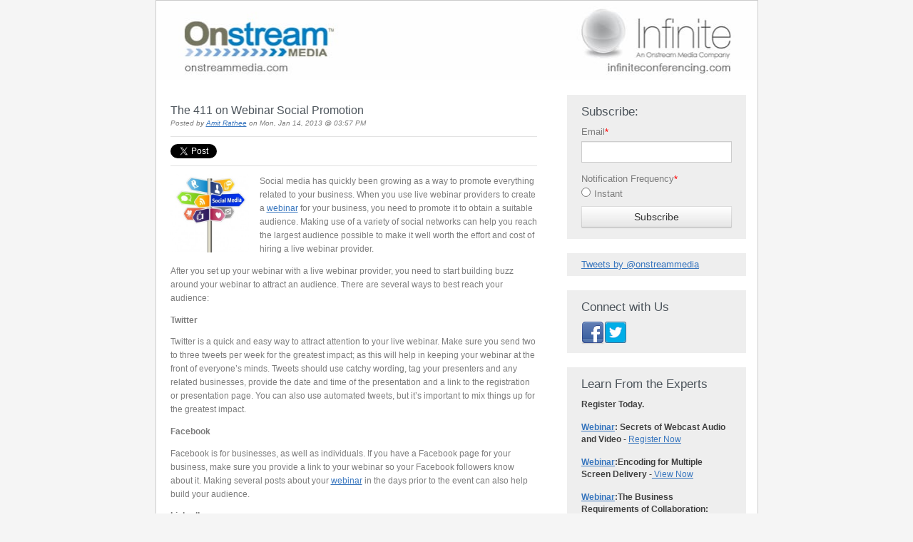

--- FILE ---
content_type: text/html; charset=UTF-8
request_url: https://info.infiniteconferencing.com/bid/90247/The-411-on-Webinar-Social-Promotion
body_size: 10548
content:
<!doctype html><!--[if lt IE 7]> <html class="no-js lt-ie9 lt-ie8 lt-ie7" lang="en-us" > <![endif]--><!--[if IE 7]>    <html class="no-js lt-ie9 lt-ie8" lang="en-us" >        <![endif]--><!--[if IE 8]>    <html class="no-js lt-ie9" lang="en-us" >               <![endif]--><!--[if gt IE 8]><!--><html class="no-js" lang="en-us"><!--<![endif]--><head>
    <meta charset="utf-8">
    <meta http-equiv="X-UA-Compatible" content="IE=edge,chrome=1">
    <meta name="author" content="Amit Rathee">
    <meta name="description" content="Social networks can help you reach the largest audience possible to make it well worth the effort and cost of hiring a live webinar provider.">
    <meta name="generator" content="HubSpot">
    <title>The 411 on Webinar Social Promotion</title>
    <link rel="shortcut icon" href="https://info.infiniteconferencing.com/hubfs/chevron_only.jpg">
    
<meta name="viewport" content="width=device-width, initial-scale=1">

    <script src="/hs/hsstatic/jquery-libs/static-1.1/jquery/jquery-1.7.1.js"></script>
<script>hsjQuery = window['jQuery'];</script>
    <meta property="og:description" content="Social networks can help you reach the largest audience possible to make it well worth the effort and cost of hiring a live webinar provider.">
    <meta property="og:title" content="The 411 on Webinar Social Promotion">
    <meta name="twitter:description" content="Social networks can help you reach the largest audience possible to make it well worth the effort and cost of hiring a live webinar provider.">
    <meta name="twitter:title" content="The 411 on Webinar Social Promotion">

    

    
    <style>
a.cta_button{-moz-box-sizing:content-box !important;-webkit-box-sizing:content-box !important;box-sizing:content-box !important;vertical-align:middle}.hs-breadcrumb-menu{list-style-type:none;margin:0px 0px 0px 0px;padding:0px 0px 0px 0px}.hs-breadcrumb-menu-item{float:left;padding:10px 0px 10px 10px}.hs-breadcrumb-menu-divider:before{content:'›';padding-left:10px}.hs-featured-image-link{border:0}.hs-featured-image{float:right;margin:0 0 20px 20px;max-width:50%}@media (max-width: 568px){.hs-featured-image{float:none;margin:0;width:100%;max-width:100%}}.hs-screen-reader-text{clip:rect(1px, 1px, 1px, 1px);height:1px;overflow:hidden;position:absolute !important;width:1px}
</style>

<link rel="stylesheet" href="/hs/hsstatic/BlogSocialSharingSupport/static-1.258/bundles/project.css">
<link rel="stylesheet" href="/hs/hsstatic/AsyncSupport/static-1.501/sass/comments_listing_asset.css">
<link rel="stylesheet" href="/hs/hsstatic/AsyncSupport/static-1.501/sass/rss_post_listing.css">
    

    
<!--  Added by GoogleAnalytics integration -->
<script>
var _hsp = window._hsp = window._hsp || [];
_hsp.push(['addPrivacyConsentListener', function(consent) { if (consent.allowed || (consent.categories && consent.categories.analytics)) {
  (function(i,s,o,g,r,a,m){i['GoogleAnalyticsObject']=r;i[r]=i[r]||function(){
  (i[r].q=i[r].q||[]).push(arguments)},i[r].l=1*new Date();a=s.createElement(o),
  m=s.getElementsByTagName(o)[0];a.async=1;a.src=g;m.parentNode.insertBefore(a,m)
})(window,document,'script','//www.google-analytics.com/analytics.js','ga');
  ga('create','UA-1810019-3','auto');
  ga('send','pageview');
}}]);
</script>

<!-- /Added by GoogleAnalytics integration -->



<meta property="og:image" content="https://info.infiniteconferencing.com/hs-fs/file-12903860-jpg/images/sm_street_sign.jpg">
<meta property="og:image:width" content="300">
<meta property="og:image:height" content="300">

<meta name="twitter:image" content="https://info.infiniteconferencing.com/hs-fs/file-12903860-jpg/images/sm_street_sign.jpg">


<meta property="og:url" content="https://info.infiniteconferencing.com/bid/90247/The-411-on-Webinar-Social-Promotion">
<meta name="twitter:card" content="summary_large_image">

<link rel="canonical" href="https://info.infiniteconferencing.com/bid/90247/The-411-on-Webinar-Social-Promotion">

<meta property="og:type" content="article">
<link rel="alternate" type="application/rss+xml" href="https://info.infiniteconferencing.com/rss.xml">
<meta name="twitter:domain" content="info.infiniteconferencing.com">
<meta name="twitter:site" content="@onstreammedia">
<script src="//platform.linkedin.com/in.js" type="text/javascript">
    lang: en_US
</script>

<meta http-equiv="content-language" content="en-us">
<link rel="stylesheet" href="//7052064.fs1.hubspotusercontent-na1.net/hubfs/7052064/hub_generated/template_assets/DEFAULT_ASSET/1767723259071/template_layout.min.css">


<link rel="stylesheet" href="https://info.infiniteconferencing.com/hubfs/hub_generated/template_assets/1/3439286406/1742835428002/template_Infinite_Conferencing_Oct2015-style.min.css">




</head>
<body id="Body" class="blog   hs-content-id-3409932189 hs-blog-post hs-content-path-bid-90247-the-411-on-webinar-social-promotion hs-content-name-the-411-on-webinar-social-promotion hs-blog-name-conferencing-collaboration-webinar-webcasting-reso hs-blog-id-3598485215" style="">
    <div class="header-container-wrapper">
    <div class="header-container container-fluid">

<div class="row-fluid-wrapper row-depth-1 row-number-1 ">
<div class="row-fluid ">
<div class="span12 widget-span widget-type-global_group " style="" data-widget-type="global_group" data-x="0" data-w="12">
<div class="" data-global-widget-path="generated_global_groups/3467713792.html">        <div class="row-fluid-wrapper row-depth-1 row-number-1 ">
        <div class="row-fluid ">
            <div class="span12 widget-span widget-type-cell custom-header-background" style="" data-widget-type="cell" data-x="0" data-w="12">

                <div class="row-fluid-wrapper row-depth-1 row-number-2 ">
                <div class="row-fluid ">
                    <div class="span12 widget-span widget-type-cell page-center" style="" data-widget-type="cell" data-x="0" data-w="12">

                        <div class="row-fluid-wrapper row-depth-2 row-number-1 ">
                        <div class="row-fluid ">
                            <div class="span12 widget-span widget-type-cell custom-mobile-logo visible-phone" style="" data-widget-type="cell" data-x="0" data-w="12">

                                <div class="row-fluid-wrapper row-depth-3 row-number-1 ">
                                <div class="row-fluid ">
                                    <div class="span6 widget-span widget-type-rich_text logo1" style="" data-widget-type="rich_text" data-x="0" data-w="6">
                                        <div class="cell-wrapper layout-widget-wrapper">
                                            <span id="hs_cos_wrapper_module_144534671293449752" class="hs_cos_wrapper hs_cos_wrapper_widget hs_cos_wrapper_type_rich_text" style="" data-hs-cos-general-type="widget" data-hs-cos-type="rich_text"><a href="http://www.infiniteconferencing.com/"><img src="https://info.infiniteconferencing.com/hs-fs/hubfs/onsm_logo-4.png?width=250&amp;name=onsm_logo-4.png" alt="onsm_logo-4" title="onsm_logo-4" width="250" data-constrained="true" style="width: 250px;" srcset="https://info.infiniteconferencing.com/hs-fs/hubfs/onsm_logo-4.png?width=125&amp;name=onsm_logo-4.png 125w, https://info.infiniteconferencing.com/hs-fs/hubfs/onsm_logo-4.png?width=250&amp;name=onsm_logo-4.png 250w, https://info.infiniteconferencing.com/hs-fs/hubfs/onsm_logo-4.png?width=375&amp;name=onsm_logo-4.png 375w, https://info.infiniteconferencing.com/hs-fs/hubfs/onsm_logo-4.png?width=500&amp;name=onsm_logo-4.png 500w, https://info.infiniteconferencing.com/hs-fs/hubfs/onsm_logo-4.png?width=625&amp;name=onsm_logo-4.png 625w, https://info.infiniteconferencing.com/hs-fs/hubfs/onsm_logo-4.png?width=750&amp;name=onsm_logo-4.png 750w" sizes="(max-width: 250px) 100vw, 250px"></a></span>
                                        </div><!--end layout-widget-wrapper -->
                                    </div><!--end widget-span -->
                                    <div class="span6 widget-span widget-type-rich_text logo2" style="" data-widget-type="rich_text" data-x="6" data-w="6">
                                        <div class="cell-wrapper layout-widget-wrapper">
                                            <span id="hs_cos_wrapper_module_144534671987150543" class="hs_cos_wrapper hs_cos_wrapper_widget hs_cos_wrapper_type_rich_text" style="" data-hs-cos-general-type="widget" data-hs-cos-type="rich_text"><a href="http://www.infiniteconferencing.com/"><img src="https://info.infiniteconferencing.com/hs-fs/hubfs/Inf_Chevron_Logo-2.jpg?width=213&amp;name=Inf_Chevron_Logo-2.jpg" alt="Inf_Chevron_Logo-2" title="Inf_Chevron_Logo-2" width="213" data-constrained="true" style="width: 213px;" srcset="https://info.infiniteconferencing.com/hs-fs/hubfs/Inf_Chevron_Logo-2.jpg?width=107&amp;name=Inf_Chevron_Logo-2.jpg 107w, https://info.infiniteconferencing.com/hs-fs/hubfs/Inf_Chevron_Logo-2.jpg?width=213&amp;name=Inf_Chevron_Logo-2.jpg 213w, https://info.infiniteconferencing.com/hs-fs/hubfs/Inf_Chevron_Logo-2.jpg?width=320&amp;name=Inf_Chevron_Logo-2.jpg 320w, https://info.infiniteconferencing.com/hs-fs/hubfs/Inf_Chevron_Logo-2.jpg?width=426&amp;name=Inf_Chevron_Logo-2.jpg 426w, https://info.infiniteconferencing.com/hs-fs/hubfs/Inf_Chevron_Logo-2.jpg?width=533&amp;name=Inf_Chevron_Logo-2.jpg 533w, https://info.infiniteconferencing.com/hs-fs/hubfs/Inf_Chevron_Logo-2.jpg?width=639&amp;name=Inf_Chevron_Logo-2.jpg 639w" sizes="(max-width: 213px) 100vw, 213px"></a></span>
                                        </div><!--end layout-widget-wrapper -->
                                    </div><!--end widget-span -->
                                </div><!--end row-->
                                </div><!--end row-wrapper -->
                            </div><!--end widget-span -->
                    </div><!--end row-->
                    </div><!--end row-wrapper -->
                    <div class="row-fluid-wrapper row-depth-2 row-number-1 ">
                    <div class="row-fluid ">
                        <div class="span12 widget-span widget-type-rich_text custom-header-logo hidden-phone" style="" data-widget-type="rich_text" data-x="0" data-w="12">
                            <div class="cell-wrapper layout-widget-wrapper">
                                <span id="hs_cos_wrapper_module_144533743218029963" class="hs_cos_wrapper hs_cos_wrapper_widget hs_cos_wrapper_type_rich_text" style="" data-hs-cos-general-type="widget" data-hs-cos-type="rich_text"><a href="http://www.infiniteconferencing.com/"><img src="https://info.infiniteconferencing.com/hs-fs/file-16092717-jpg/images/header_blog.jpg?width=846&amp;height=111&amp;name=header_blog.jpg" alt="infinite conferencing logo" title="infinite conferencing logo" width="846" height="111" data-constrained="true" srcset="https://info.infiniteconferencing.com/hs-fs/file-16092717-jpg/images/header_blog.jpg?width=423&amp;height=56&amp;name=header_blog.jpg 423w, https://info.infiniteconferencing.com/hs-fs/file-16092717-jpg/images/header_blog.jpg?width=846&amp;height=111&amp;name=header_blog.jpg 846w, https://info.infiniteconferencing.com/hs-fs/file-16092717-jpg/images/header_blog.jpg?width=1269&amp;height=167&amp;name=header_blog.jpg 1269w, https://info.infiniteconferencing.com/hs-fs/file-16092717-jpg/images/header_blog.jpg?width=1692&amp;height=222&amp;name=header_blog.jpg 1692w, https://info.infiniteconferencing.com/hs-fs/file-16092717-jpg/images/header_blog.jpg?width=2115&amp;height=278&amp;name=header_blog.jpg 2115w, https://info.infiniteconferencing.com/hs-fs/file-16092717-jpg/images/header_blog.jpg?width=2538&amp;height=333&amp;name=header_blog.jpg 2538w" sizes="(max-width: 846px) 100vw, 846px"></a></span>
                            </div><!--end layout-widget-wrapper -->
                        </div><!--end widget-span -->
                    </div><!--end row-->
                    </div><!--end row-wrapper -->
                </div><!--end widget-span -->
        </div><!--end row-->
        </div><!--end row-wrapper -->
    </div><!--end widget-span -->
</div><!--end row-->
</div><!--end row-wrapper -->
</div>
</div><!--end widget-span -->
</div><!--end row-->
</div><!--end row-wrapper -->

    </div><!--end header -->
</div><!--end header wrapper -->

<div class="body-container-wrapper">
    <div class="body-container container-fluid">

<div class="row-fluid-wrapper row-depth-1 row-number-1 ">
<div class="row-fluid ">
<div class="site-page two-column-right">
<div class="span12 widget-span widget-type-cell content-wrapper" style="" data-widget-type="cell" data-x="0" data-w="12">

<div class="row-fluid-wrapper row-depth-1 row-number-2 ">
<div class="row-fluid ">
<div class="span12 widget-span widget-type-cell top-content page-center" style="" data-widget-type="cell" data-x="0" data-w="12">

</div><!--end widget-span -->
</div><!--end row-->
</div><!--end row-wrapper -->

<div class="row-fluid-wrapper row-depth-1 row-number-3 ">
<div class="row-fluid ">
<div class="span12 widget-span widget-type-cell middle-content page-center" style="" data-widget-type="cell" data-x="0" data-w="12">

<div class="row-fluid-wrapper row-depth-1 row-number-4 ">
<div class="row-fluid ">
<div class="span8 widget-span widget-type-cell main-content" style="" data-widget-type="cell" data-x="0" data-w="8">

<div class="row-fluid-wrapper row-depth-1 row-number-5 ">
<div class="row-fluid ">
<div class="span12 widget-span widget-type-blog_content " style="" data-widget-type="blog_content" data-x="0" data-w="12">
<div class="blog-section">
    <div class="blog-post-wrapper cell-wrapper">
                <div class="blog-section">
            <div class="blog-post-wrapper cell-wrapper">
                <div class="section post-header">
                    <h1><span id="hs_cos_wrapper_name" class="hs_cos_wrapper hs_cos_wrapper_meta_field hs_cos_wrapper_type_text" style="" data-hs-cos-general-type="meta_field" data-hs-cos-type="text">The 411 on Webinar Social Promotion</span></h1>
                    <div id="hubspot-author_data" class="hubspot-editable" data-hubspot-form-id="author_data" data-hubspot-name="Blog Author">
                        <span class="hs-author-label">Posted by</span>
                        
                            <a class="author-link" href="https://info.infiniteconferencing.com/author/amit-rathee">Amit Rathee</a> on Mon, Jan 14, 2013 @ 03:57 PM
                            
                            
                        
                    </div>
                </div>
                <span id="hs_cos_wrapper_blog_social_sharing" class="hs_cos_wrapper hs_cos_wrapper_widget hs_cos_wrapper_type_blog_social_sharing" style="" data-hs-cos-general-type="widget" data-hs-cos-type="blog_social_sharing">
<div class="hs-blog-social-share">
    <ul class="hs-blog-social-share-list">
        
        <li class="hs-blog-social-share-item hs-blog-social-share-item-twitter">
            <!-- Twitter social share -->
            <a href="https://twitter.com/share" class="twitter-share-button" data-lang="en" data-url="https://info.infiniteconferencing.com/bid/90247/The-411-on-Webinar-Social-Promotion" data-size="medium" data-text="The 411 on Webinar Social Promotion">Tweet</a>
        </li>
        

        
        <li class="hs-blog-social-share-item hs-blog-social-share-item-linkedin">
            <!-- LinkedIn social share -->
            <script type="IN/Share" data-url="https://info.infiniteconferencing.com/bid/90247/The-411-on-Webinar-Social-Promotion" data-showzero="true" data-counter="right"></script>
        </li>
        

        
        <li class="hs-blog-social-share-item hs-blog-social-share-item-facebook">
            <!-- Facebook share -->
            <div class="fb-share-button" data-href="https://info.infiniteconferencing.com/bid/90247/The-411-on-Webinar-Social-Promotion" data-layout="button_count"></div>
        </li>
        
    </ul>
 </div>

</span>
                <div class="section post-body">
                    <span id="hs_cos_wrapper_post_body" class="hs_cos_wrapper hs_cos_wrapper_meta_field hs_cos_wrapper_type_rich_text" style="" data-hs-cos-general-type="meta_field" data-hs-cos-type="rich_text"><div class="hs-migrated-cms-post"><p><img id="img-1357837445921" src="https://info.infiniteconferencing.com/hs-fs/file-12903860-jpg/images/sm_street_sign.jpg?width=110&amp;height=110&amp;name=sm_street_sign.jpg" alt="social media, webinar" class="alignLeft" style="float: left;" border="0" height="110" width="110" srcset="https://info.infiniteconferencing.com/hs-fs/file-12903860-jpg/images/sm_street_sign.jpg?width=55&amp;height=55&amp;name=sm_street_sign.jpg 55w, https://info.infiniteconferencing.com/hs-fs/file-12903860-jpg/images/sm_street_sign.jpg?width=110&amp;height=110&amp;name=sm_street_sign.jpg 110w, https://info.infiniteconferencing.com/hs-fs/file-12903860-jpg/images/sm_street_sign.jpg?width=165&amp;height=165&amp;name=sm_street_sign.jpg 165w, https://info.infiniteconferencing.com/hs-fs/file-12903860-jpg/images/sm_street_sign.jpg?width=220&amp;height=220&amp;name=sm_street_sign.jpg 220w, https://info.infiniteconferencing.com/hs-fs/file-12903860-jpg/images/sm_street_sign.jpg?width=275&amp;height=275&amp;name=sm_street_sign.jpg 275w, https://info.infiniteconferencing.com/hs-fs/file-12903860-jpg/images/sm_street_sign.jpg?width=330&amp;height=330&amp;name=sm_street_sign.jpg 330w" sizes="(max-width: 110px) 100vw, 110px">Social media has quickly been growing as a way to promote everything related to your business. When you use live webinar providers to create a <a href="http://www.infiniteconferencing.com/services/webinars.php" title="webinar" target="_blank">webinar</a> for your business, you need to promote it to obtain a suitable audience. Making use of a variety of social networks can help you reach the largest audience possible to make it well worth the effort and cost of hiring a live webinar provider.</p>
<!--more--><p>After you set up your webinar with a live webinar provider, you need to start building buzz around your webinar to attract an audience. There are several ways to best reach your audience:</p>
<p><b>Twitter</b></p>
<p>Twitter is a quick and easy way to attract attention to your live webinar. Make sure you send two to three tweets per week for the greatest impact; as this will help in keeping your webinar at the front of everyone’s minds. Tweets should use catchy wording, tag your presenters and any related businesses, provide the date and time of the presentation and a link to the registration or presentation page. You can also use automated tweets, but it’s important to mix things up for the greatest impact.</p>
<p><b>Facebook</b></p>
<p>Facebook is for businesses, as well as individuals. If you have a Facebook page for your business, make sure you provide a link to your webinar so your Facebook followers know about it. Making several posts about your <a href="http://www.infiniteconferencing.com/services/webinars.php" title="webinar" target="_blank">webinar</a> in the days prior to the event can also help build your audience.</p>
<p><b>LinkedIn</b></p>
<p>We at Infinite also suggest that you make good use of LinkedIn to promote your webinar. All you need to do is find LinkedIn groups in which professionals who can benefit from your webinar would belong. Make a post about your webinar, making sure to use your webinar title and some brief information about it in the title, such as the date and whether you charge or it is free. Your title can also be a question the webinar resolves. In the post, include more details about your webinar, including a full description, main bullet points and a link. Post once or twice in each group, making sure to follow the guidelines of the group.</p>
<p>Also, keep in mind that once your webinar is already underway doesn’t mean you have to stop promoting. As you use your live webinar provider, you can tweet highlights from your webinar, drawing in more viewers as your webinar moves along and showing people what they are missing out on.</p>
<p>Lastly, many live <a href="http://www.infiniteconferencing.com/services/webinars.php" title="webinar" target="_blank">webinar</a> providers also provide on-demand versions of your webinar after the event. This allows you to continue to leverage the aforementioned social media channels to promote your webinar; bringing in more people, who can benefit from your webinar while helping to boost your business even further.</p>
<p>&nbsp;</p></div></span>
                </div>
                
                     <p id="hubspot-topic_data"> Tags:
                        
                            <a class="topic-link" href="https://info.infiniteconferencing.com/topic/social-media">social media</a>,
                        
                            <a class="topic-link" href="https://info.infiniteconferencing.com/topic/webinar">webinar</a>,
                        
                            <a class="topic-link" href="https://info.infiniteconferencing.com/topic/live-webinar-provider">live webinar provider</a>
                        
                     </p>
                
            </div>
        </div>


        <!-- Optional: Blog Author Bio Box -->
        

    </div>
</div></div>

</div><!--end row-->
</div><!--end row-wrapper -->

<div class="row-fluid-wrapper row-depth-1 row-number-6 ">
<div class="row-fluid ">
<div class="span12 widget-span widget-type-blog_comments " style="" data-widget-type="blog_comments" data-x="0" data-w="12">
<div class="cell-wrapper layout-widget-wrapper">
<span id="hs_cos_wrapper_blog_comments" class="hs_cos_wrapper hs_cos_wrapper_widget hs_cos_wrapper_type_blog_comments" style="" data-hs-cos-general-type="widget" data-hs-cos-type="blog_comments">
<div class="section post-footer">
    <div id="comments-listing" class="new-comments"></div>
    
</div>

</span></div><!--end layout-widget-wrapper -->
</div><!--end widget-span -->
</div><!--end row-->
</div><!--end row-wrapper -->

<div class="row-fluid-wrapper row-depth-1 row-number-7 ">
<div class="row-fluid ">
<div class="span12 widget-span widget-type-rich_text " style="" data-widget-type="rich_text" data-x="0" data-w="12">
<div class="cell-wrapper layout-widget-wrapper">
<span id="hs_cos_wrapper_module_14454203144099733" class="hs_cos_wrapper hs_cos_wrapper_widget hs_cos_wrapper_type_rich_text" style="" data-hs-cos-general-type="widget" data-hs-cos-type="rich_text"><a href="//info.infiniteconferencing.com/onstreammedia.com/tryfree"><img src="https://info.infiniteconferencing.com/hubfs/images/OW-300x250-resized-600-1.png" alt="OW 300x250 resized 600"></a></span>
</div><!--end layout-widget-wrapper -->
</div><!--end widget-span -->
</div><!--end row-->
</div><!--end row-wrapper -->

</div><!--end widget-span -->
<div class="span4 widget-span widget-type-cell sidebar right" style="" data-widget-type="cell" data-x="8" data-w="4">

<div class="row-fluid-wrapper row-depth-1 row-number-8 ">
<div class="row-fluid ">
<div class="span12 widget-span widget-type-blog_subscribe " style="" data-widget-type="blog_subscribe" data-x="0" data-w="12">
<div class="cell-wrapper layout-widget-wrapper">
<span id="hs_cos_wrapper_widget_539127" class="hs_cos_wrapper hs_cos_wrapper_widget hs_cos_wrapper_type_blog_subscribe" style="" data-hs-cos-general-type="widget" data-hs-cos-type="blog_subscribe"><h3 id="hs_cos_wrapper_widget_539127_title" class="hs_cos_wrapper form-title" data-hs-cos-general-type="widget_field" data-hs-cos-type="text">Subscribe:</h3>

<div id="hs_form_target_widget_539127_1313"></div>



</span></div><!--end layout-widget-wrapper -->
</div><!--end widget-span -->
</div><!--end row-->
</div><!--end row-wrapper -->

<div class="row-fluid-wrapper row-depth-1 row-number-9 ">
<div class="row-fluid ">
<div class="span12 widget-span widget-type-raw_html " style="" data-widget-type="raw_html" data-x="0" data-w="12">
<div class="cell-wrapper layout-widget-wrapper">
<span id="hs_cos_wrapper_widget_757967" class="hs_cos_wrapper hs_cos_wrapper_widget hs_cos_wrapper_type_raw_html" style="" data-hs-cos-general-type="widget" data-hs-cos-type="raw_html"><a class="twitter-timeline" data-widget-id="647034880900100096" href="https://twitter.com/onstreammedia">Tweets by @onstreammedia</a>
<script>!function(d,s,id){var js,fjs=d.getElementsByTagName(s)[0],p=/^http:/.test(d.location)?'http':'https';if(!d.getElementById(id)){js=d.createElement(s);js.id=id;js.src=p+"://platform.twitter.com/widgets.js";fjs.parentNode.insertBefore(js,fjs);}}(document,"script","twitter-wjs");</script></span>
</div><!--end layout-widget-wrapper -->
</div><!--end widget-span -->
</div><!--end row-->
</div><!--end row-wrapper -->

<div class="row-fluid-wrapper row-depth-1 row-number-10 ">
<div class="row-fluid ">
<div class="span12 widget-span widget-type-follow_me " style="" data-widget-type="follow_me" data-x="0" data-w="12">
<div class="cell-wrapper layout-widget-wrapper">
<span id="hs_cos_wrapper_widget_554634" class="hs_cos_wrapper hs_cos_wrapper_widget hs_cos_wrapper_type_follow_me" style="" data-hs-cos-general-type="widget" data-hs-cos-type="follow_me"><h3>Connect with Us</h3>
<div style=""><a href="http://www.facebook.com/pages/Onstream+Media/298067006887352" class="fm_button fm_facebook" target="_blank"><span style="filter:progid:DXImageTransform.Microsoft.AlphaImageLoader(src='http://static.hsappstatic.net/social_shared/static-2.2815/img/followme/icon_facebook.png', sizingMethod='scale');  width: 32px; height: 32px; display:inline-block;cursor:pointer;  background-image:url('http://static.hsappstatic.net/social_shared/static-2.2815/img/followme/icon_facebook.png'); _background-image:none;" title="Follow us on Facebook"></span></a><a href="https://twitter.com/onstreammedia" class="fm_button fm_twitter" target="_blank"><span style="filter:progid:DXImageTransform.Microsoft.AlphaImageLoader(src='http://static.hsappstatic.net/social_shared/static-2.2815/img/followme/icon_twitter.png', sizingMethod='scale');  width: 32px; height: 32px; display:inline-block;cursor:pointer;  background-image:url('http://static.hsappstatic.net/social_shared/static-2.2815/img/followme/icon_twitter.png'); _background-image:none;" title="Follow us on Twitter"></span></a></div></span></div><!--end layout-widget-wrapper -->
</div><!--end widget-span -->
</div><!--end row-->
</div><!--end row-wrapper -->

<div class="row-fluid-wrapper row-depth-1 row-number-11 ">
<div class="row-fluid ">
<div class="span12 widget-span widget-type-rich_text " style="" data-widget-type="rich_text" data-x="0" data-w="12">
<div class="cell-wrapper layout-widget-wrapper">
<span id="hs_cos_wrapper_widget_755675" class="hs_cos_wrapper hs_cos_wrapper_widget hs_cos_wrapper_type_rich_text" style="" data-hs-cos-general-type="widget" data-hs-cos-type="rich_text"><h3>Learn From the Experts</h3>
<p><b>Register Today.</b></p>
<p><strong><a href="https://join.onstreammedia.com/register/bklein/webcastsecrets" target="_blank" title="Webinar">Webinar</a>: Secrets of Webcast Audio and Video</strong> -&nbsp;<a href="https://join.onstreammedia.com/register/bklein/webcastsecrets" target="_blank" title="Secrets of Webcast Audio and Video -&nbsp;Register Now">Register Now</a></p>
<p><strong><strong><a href="https://www.webcaster4.com/Webcast/Page/10/6970" target="_blank" title="Webinar">Webinar</a>:</strong>Encoding for Multiple Screen Delivery -</strong><a href="https://www.webcaster4.com/Webcast/Page/10/6970" target="_blank" title="Encoding for Multiple Screen Delivery - View Now"> View Now</a></p>
<p><strong><strong><a href="https://www.webcaster4.com/Webcast/Page/10/6123" target="_blank" title="Webinar">Webinar</a>:</strong>The Business Requirements of Collaboration: Techonolgy in the New Era of Business</strong> - <a href="https://www.webcaster4.com/Webcast/Page/10/6123" target="_blank" title="View Now">View Now</a></p>
<p><strong><strong><a href="https://www.webcaster4.com/Webcast/Page/10/5047" target="_blank" title="Webinar">Webinar</a>:</strong>Webinar Best Practices for Associations</strong> - <a href="https://www.webcaster4.com/Webcast/Page/10/5047" target="_blank" title="View Now">View Now</a></p>
<p><strong><strong><a href="http://www.webcaster4.com/Webcast/ListenPage?companyId=10&amp;webcastId=2119" target="_blank" title="Webinar">Webinar</a>:</strong>Tips for Selecting a Webinar / Webcast Vendor</strong> - <a href="http://www.webcaster4.com/Webcast/ListenPage?companyId=10&amp;webcastId=2119" target="_blank" title="View Now">View Now</a></p>
<p><strong><strong><a href="http://www.webcaster4.com/Webcast/ListenPage?companyId=10&amp;webcastId=2118" target="_blank" title="Webinar">Webinar</a>:</strong>Tips for Boosting the ROI of Marketing Webinars</strong> - <a href="http://www.webcaster4.com/Webcast/ListenPage?companyId=10&amp;webcastId=2118" target="_blank" title="View Now">View Now</a></p>
<p><strong><strong><a href="http://www.webcaster4.com/Webcast/Page/150/1797" target="_blank" title="Webinar">Webinar</a>:</strong>Get Your Videos Online</strong> - <a href="http://www.webcaster4.com/Webcast/Page/150/1797" target="_blank" title="View Now">View Now</a></p>
<p><strong><strong><a href="http://www.webcaster4.com/Webcast/ListenPage?companyId=10&amp;webcastId=1476" target="_blank" title="Webinar">Webinar</a>:</strong>Best Practices For Continuing Education Webinars</strong> - <a href="http://www.webcaster4.com/Webcast/ListenPage?companyId=10&amp;webcastId=1476" target="_blank" title="View Now">View Now</a></p>
<p><a href="http://www.onstreammedia.com/events.php" target="_blank" title="View more...">View more...</a></p></span>
</div><!--end layout-widget-wrapper -->
</div><!--end widget-span -->
</div><!--end row-->
</div><!--end row-wrapper -->

<div class="row-fluid-wrapper row-depth-1 row-number-12 ">
<div class="row-fluid ">
<div class="span12 widget-span widget-type-rich_text " style="" data-widget-type="rich_text" data-x="0" data-w="12">
<div class="cell-wrapper layout-widget-wrapper">
<span id="hs_cos_wrapper_widget_753410" class="hs_cos_wrapper hs_cos_wrapper_widget hs_cos_wrapper_type_rich_text" style="" data-hs-cos-general-type="widget" data-hs-cos-type="rich_text"><p><a href="http://onstreammedia.com/tryfree/" target="_blank"><img alt="OW 160x600" border="0" id="img-1408476543067" src="https://info.infiniteconferencing.com/hs-fs/file-1484107110-png/images/ow-160x600.png"></a></p></span>
</div><!--end layout-widget-wrapper -->
</div><!--end widget-span -->
</div><!--end row-->
</div><!--end row-wrapper -->

<div class="row-fluid-wrapper row-depth-1 row-number-13 ">
<div class="row-fluid ">
<div class="span12 widget-span widget-type-raw_html " style="" data-widget-type="raw_html" data-x="0" data-w="12">
<div class="cell-wrapper layout-widget-wrapper">
<span id="hs_cos_wrapper_widget_757968" class="hs_cos_wrapper hs_cos_wrapper_widget hs_cos_wrapper_type_raw_html" style="" data-hs-cos-general-type="widget" data-hs-cos-type="raw_html"><a class="twitter-timeline" data-widget-id="647034880900100096" href="https://twitter.com/onstreammedia">Tweets by @onstreammedia</a>
<script>!function(d,s,id){var js,fjs=d.getElementsByTagName(s)[0],p=/^http:/.test(d.location)?'http':'https';if(!d.getElementById(id)){js=d.createElement(s);js.id=id;js.src=p+"://platform.twitter.com/widgets.js";fjs.parentNode.insertBefore(js,fjs);}}(document,"script","twitter-wjs");</script></span>
</div><!--end layout-widget-wrapper -->
</div><!--end widget-span -->
</div><!--end row-->
</div><!--end row-wrapper -->

<div class="row-fluid-wrapper row-depth-1 row-number-14 ">
<div class="row-fluid ">
<div class="span12 widget-span widget-type-post_listing " style="" data-widget-type="post_listing" data-x="0" data-w="12">
<div class="cell-wrapper layout-widget-wrapper">
<span id="hs_cos_wrapper_widget_539126" class="hs_cos_wrapper hs_cos_wrapper_widget hs_cos_wrapper_type_post_listing" style="" data-hs-cos-general-type="widget" data-hs-cos-type="post_listing"><div class="block">
  <h3>Latest Posts</h3>
  <div class="widget-module">
    <ul class="hs-hash-1378831198-1767758364211">
    </ul>
  </div>
</div>
</span></div><!--end layout-widget-wrapper -->
</div><!--end widget-span -->
</div><!--end row-->
</div><!--end row-wrapper -->

<div class="row-fluid-wrapper row-depth-1 row-number-15 ">
<div class="row-fluid ">
<div class="span12 widget-span widget-type-post_filter " style="" data-widget-type="post_filter" data-x="0" data-w="12">
<div class="cell-wrapper layout-widget-wrapper">
<span id="hs_cos_wrapper_widget_539125" class="hs_cos_wrapper hs_cos_wrapper_widget hs_cos_wrapper_type_post_filter" style="" data-hs-cos-general-type="widget" data-hs-cos-type="post_filter"><div class="block">
  <h3>Browse by Tag</h3>
  <div class="widget-module">
    <ul>
      
        <li>
          <a href="https://info.infiniteconferencing.com/topic/aberdeen">Aberdeen <span class="filter-link-count" dir="ltr">(1)</span></a>
        </li>
      
        <li>
          <a href="https://info.infiniteconferencing.com/topic/all-hands-meetings">all hands meetings <span class="filter-link-count" dir="ltr">(1)</span></a>
        </li>
      
        <li>
          <a href="https://info.infiniteconferencing.com/topic/archived-webinars">Archived Webinars <span class="filter-link-count" dir="ltr">(1)</span></a>
        </li>
      
        <li>
          <a href="https://info.infiniteconferencing.com/topic/asae">ASAE <span class="filter-link-count" dir="ltr">(16)</span></a>
        </li>
      
        <li>
          <a href="https://info.infiniteconferencing.com/topic/asaelive">ASAELIVE <span class="filter-link-count" dir="ltr">(13)</span></a>
        </li>
      
        <li>
          <a href="https://info.infiniteconferencing.com/topic/association">association <span class="filter-link-count" dir="ltr">(1)</span></a>
        </li>
      
        <li>
          <a href="https://info.infiniteconferencing.com/topic/associations">associations <span class="filter-link-count" dir="ltr">(1)</span></a>
        </li>
      
        <li>
          <a href="https://info.infiniteconferencing.com/topic/audio-bridge">audio bridge <span class="filter-link-count" dir="ltr">(1)</span></a>
        </li>
      
        <li>
          <a href="https://info.infiniteconferencing.com/topic/audio-bridges">audio bridges <span class="filter-link-count" dir="ltr">(1)</span></a>
        </li>
      
        <li>
          <a href="https://info.infiniteconferencing.com/topic/audio-conference">audio conference <span class="filter-link-count" dir="ltr">(10)</span></a>
        </li>
      
        <li>
          <a href="https://info.infiniteconferencing.com/topic/audio-conferencing">audio conferencing <span class="filter-link-count" dir="ltr">(42)</span></a>
        </li>
      
        <li>
          <a href="https://info.infiniteconferencing.com/topic/audio-conferencing-benefits">audio conferencing benefits <span class="filter-link-count" dir="ltr">(2)</span></a>
        </li>
      
        <li>
          <a href="https://info.infiniteconferencing.com/topic/audio-conferencing-best-practices">audio conferencing best practices <span class="filter-link-count" dir="ltr">(26)</span></a>
        </li>
      
        <li>
          <a href="https://info.infiniteconferencing.com/topic/audio-conferencing-company">audio conferencing company <span class="filter-link-count" dir="ltr">(1)</span></a>
        </li>
      
        <li>
          <a href="https://info.infiniteconferencing.com/topic/audio-conferencing-tips">audio conferencing tips <span class="filter-link-count" dir="ltr">(2)</span></a>
        </li>
      
        <li>
          <a href="https://info.infiniteconferencing.com/topic/best-practices">best practices <span class="filter-link-count" dir="ltr">(27)</span></a>
        </li>
      
        <li>
          <a href="https://info.infiniteconferencing.com/topic/board-vantage">Board Vantage <span class="filter-link-count" dir="ltr">(1)</span></a>
        </li>
      
        <li>
          <a href="https://info.infiniteconferencing.com/topic/branding">branding <span class="filter-link-count" dir="ltr">(1)</span></a>
        </li>
      
        <li>
          <a href="https://info.infiniteconferencing.com/topic/business-best-practices">business best practices <span class="filter-link-count" dir="ltr">(4)</span></a>
        </li>
      
        <li>
          <a href="https://info.infiniteconferencing.com/topic/buyers-guide">buyer's guide <span class="filter-link-count" dir="ltr">(1)</span></a>
        </li>
      
        <li>
          <a href="https://info.infiniteconferencing.com/topic/c">c <span class="filter-link-count" dir="ltr">(1)</span></a>
        </li>
      
        <li>
          <a href="https://info.infiniteconferencing.com/topic/cadmiumcd">CadmiumCD <span class="filter-link-count" dir="ltr">(1)</span></a>
        </li>
      
        <li>
          <a href="https://info.infiniteconferencing.com/topic/case-study">case study <span class="filter-link-count" dir="ltr">(1)</span></a>
        </li>
      
        <li>
          <a href="https://info.infiniteconferencing.com/topic/ce">CE <span class="filter-link-count" dir="ltr">(2)</span></a>
        </li>
      
        <li>
          <a href="https://info.infiniteconferencing.com/topic/certification">certification <span class="filter-link-count" dir="ltr">(1)</span></a>
        </li>
      
        <li>
          <a href="https://info.infiniteconferencing.com/topic/charity">charity <span class="filter-link-count" dir="ltr">(1)</span></a>
        </li>
      
        <li>
          <a href="https://info.infiniteconferencing.com/topic/choosing-the-right-web-conference">choosing the right web conference <span class="filter-link-count" dir="ltr">(3)</span></a>
        </li>
      
        <li>
          <a href="https://info.infiniteconferencing.com/topic/closed-captioning">closed captioning <span class="filter-link-count" dir="ltr">(5)</span></a>
        </li>
      
        <li>
          <a href="https://info.infiniteconferencing.com/topic/codecs">codecs <span class="filter-link-count" dir="ltr">(1)</span></a>
        </li>
      
        <li>
          <a href="https://info.infiniteconferencing.com/topic/collaboration">collaboration <span class="filter-link-count" dir="ltr">(20)</span></a>
        </li>
      
        <li>
          <a href="https://info.infiniteconferencing.com/topic/collaboration-platform">collaboration platform <span class="filter-link-count" dir="ltr">(27)</span></a>
        </li>
      
        <li>
          <a href="https://info.infiniteconferencing.com/topic/collaboration-tool">collaboration tool <span class="filter-link-count" dir="ltr">(22)</span></a>
        </li>
      
        <li>
          <a href="https://info.infiniteconferencing.com/topic/collaboration-tools">collaboration tools <span class="filter-link-count" dir="ltr">(14)</span></a>
        </li>
      
        <li>
          <a href="https://info.infiniteconferencing.com/topic/communicating">communicating <span class="filter-link-count" dir="ltr">(22)</span></a>
        </li>
      
        <li>
          <a href="https://info.infiniteconferencing.com/topic/communication">communication <span class="filter-link-count" dir="ltr">(54)</span></a>
        </li>
      
        <li>
          <a href="https://info.infiniteconferencing.com/topic/communication-jan-ozer">Communication Jan Ozer <span class="filter-link-count" dir="ltr">(1)</span></a>
        </li>
      
        <li>
          <a href="https://info.infiniteconferencing.com/topic/communication-platform">communication platform <span class="filter-link-count" dir="ltr">(47)</span></a>
        </li>
      
        <li>
          <a href="https://info.infiniteconferencing.com/topic/communication-software">Communication Software <span class="filter-link-count" dir="ltr">(39)</span></a>
        </li>
      
        <li>
          <a href="https://info.infiniteconferencing.com/topic/communication-tool">communication tool <span class="filter-link-count" dir="ltr">(44)</span></a>
        </li>
      
        <li>
          <a href="https://info.infiniteconferencing.com/topic/communication-tools">communication tools <span class="filter-link-count" dir="ltr">(32)</span></a>
        </li>
      
        <li>
          <a href="https://info.infiniteconferencing.com/topic/company">company <span class="filter-link-count" dir="ltr">(3)</span></a>
        </li>
      
        <li>
          <a href="https://info.infiniteconferencing.com/topic/company-culture">company culture <span class="filter-link-count" dir="ltr">(2)</span></a>
        </li>
      
        <li>
          <a href="https://info.infiniteconferencing.com/topic/compliant">compliant <span class="filter-link-count" dir="ltr">(1)</span></a>
        </li>
      
        <li>
          <a href="https://info.infiniteconferencing.com/topic/conference-call">conference call <span class="filter-link-count" dir="ltr">(33)</span></a>
        </li>
      
        <li>
          <a href="https://info.infiniteconferencing.com/topic/conference-company">conference company <span class="filter-link-count" dir="ltr">(4)</span></a>
        </li>
      
        <li>
          <a href="https://info.infiniteconferencing.com/topic/conference-phone">conference phone <span class="filter-link-count" dir="ltr">(1)</span></a>
        </li>
      
        <li>
          <a href="https://info.infiniteconferencing.com/topic/conference-provider">Conference Provider <span class="filter-link-count" dir="ltr">(7)</span></a>
        </li>
      
        <li>
          <a href="https://info.infiniteconferencing.com/topic/conferencing">conferencing <span class="filter-link-count" dir="ltr">(27)</span></a>
        </li>
      
        <li>
          <a href="https://info.infiniteconferencing.com/topic/conferencing-platform">Conferencing Platform <span class="filter-link-count" dir="ltr">(10)</span></a>
        </li>
      
        <li>
          <a href="https://info.infiniteconferencing.com/topic/conferencing-provider">conferencing provider <span class="filter-link-count" dir="ltr">(13)</span></a>
        </li>
      
        <li>
          <a href="https://info.infiniteconferencing.com/topic/conferencing-software">conferencing software <span class="filter-link-count" dir="ltr">(13)</span></a>
        </li>
      
        <li>
          <a href="https://info.infiniteconferencing.com/topic/conferencing-tips">conferencing tips <span class="filter-link-count" dir="ltr">(7)</span></a>
        </li>
      
        <li>
          <a href="https://info.infiniteconferencing.com/topic/connecticut-convention-center">Connecticut Convention Center <span class="filter-link-count" dir="ltr">(1)</span></a>
        </li>
      
        <li>
          <a href="https://info.infiniteconferencing.com/topic/content-strategy">content strategy <span class="filter-link-count" dir="ltr">(1)</span></a>
        </li>
      
        <li>
          <a href="https://info.infiniteconferencing.com/topic/continuing-education">Continuing education <span class="filter-link-count" dir="ltr">(3)</span></a>
        </li>
      
        <li>
          <a href="https://info.infiniteconferencing.com/topic/continuing-education-best-practices">continuing education best practices <span class="filter-link-count" dir="ltr">(1)</span></a>
        </li>
      
        <li>
          <a href="https://info.infiniteconferencing.com/topic/continuing-professional-education">Continuing professional education <span class="filter-link-count" dir="ltr">(2)</span></a>
        </li>
      
        <li>
          <a href="https://info.infiniteconferencing.com/topic/courtroom">courtroom <span class="filter-link-count" dir="ltr">(1)</span></a>
        </li>
      
        <li>
          <a href="https://info.infiniteconferencing.com/topic/courtroom-technology">courtroom technology <span class="filter-link-count" dir="ltr">(1)</span></a>
        </li>
      
        <li>
          <a href="https://info.infiniteconferencing.com/topic/creating-a-great-webinar">creating a great webinar <span class="filter-link-count" dir="ltr">(2)</span></a>
        </li>
      
        <li>
          <a href="https://info.infiniteconferencing.com/topic/customer-relations">customer relations <span class="filter-link-count" dir="ltr">(4)</span></a>
        </li>
      
        <li>
          <a href="https://info.infiniteconferencing.com/topic/customer-relations-tips">customer relations tips <span class="filter-link-count" dir="ltr">(1)</span></a>
        </li>
      
        <li>
          <a href="https://info.infiniteconferencing.com/topic/customer-service">customer service <span class="filter-link-count" dir="ltr">(1)</span></a>
        </li>
      
        <li>
          <a href="https://info.infiniteconferencing.com/topic/cyber-security">cyber security <span class="filter-link-count" dir="ltr">(1)</span></a>
        </li>
      
        <li>
          <a href="https://info.infiniteconferencing.com/topic/cyber-security-tips">cyber security tips <span class="filter-link-count" dir="ltr">(1)</span></a>
        </li>
      
        <li>
          <a href="https://info.infiniteconferencing.com/topic/demonstration">demonstration <span class="filter-link-count" dir="ltr">(1)</span></a>
        </li>
      
        <li>
          <a href="https://info.infiniteconferencing.com/topic/demonstrations">demonstrations <span class="filter-link-count" dir="ltr">(1)</span></a>
        </li>
      
        <li>
          <a href="https://info.infiniteconferencing.com/topic/demos">demos <span class="filter-link-count" dir="ltr">(1)</span></a>
        </li>
      
        <li>
          <a href="https://info.infiniteconferencing.com/topic/digital-age">digital age <span class="filter-link-count" dir="ltr">(1)</span></a>
        </li>
      
        <li>
          <a href="https://info.infiniteconferencing.com/topic/digital-media">digital media <span class="filter-link-count" dir="ltr">(2)</span></a>
        </li>
      
        <li>
          <a href="https://info.infiniteconferencing.com/topic/digital-media-services">digital media services <span class="filter-link-count" dir="ltr">(2)</span></a>
        </li>
      
        <li>
          <a href="https://info.infiniteconferencing.com/topic/doctors">doctors <span class="filter-link-count" dir="ltr">(1)</span></a>
        </li>
      
        <li>
          <a href="https://info.infiniteconferencing.com/topic/does">does <span class="filter-link-count" dir="ltr">(1)</span></a>
        </li>
      
        <li>
          <a href="https://info.infiniteconferencing.com/topic/education">education <span class="filter-link-count" dir="ltr">(3)</span></a>
        </li>
      
        <li>
          <a href="https://info.infiniteconferencing.com/topic/effective-communication">effective communication <span class="filter-link-count" dir="ltr">(29)</span></a>
        </li>
      
        <li>
          <a href="https://info.infiniteconferencing.com/topic/elearning">elearning <span class="filter-link-count" dir="ltr">(1)</span></a>
        </li>
      
        <li>
          <a href="https://info.infiniteconferencing.com/topic/email-marketing">email marketing <span class="filter-link-count" dir="ltr">(1)</span></a>
        </li>
      
        <li>
          <a href="https://info.infiniteconferencing.com/topic/employee-engagement">employee engagement <span class="filter-link-count" dir="ltr">(1)</span></a>
        </li>
      
        <li>
          <a href="https://info.infiniteconferencing.com/topic/employee-meeting">employee meeting <span class="filter-link-count" dir="ltr">(1)</span></a>
        </li>
      
        <li>
          <a href="https://info.infiniteconferencing.com/topic/employee-meetings">employee meetings <span class="filter-link-count" dir="ltr">(1)</span></a>
        </li>
      
        <li>
          <a href="https://info.infiniteconferencing.com/topic/encoding">encoding <span class="filter-link-count" dir="ltr">(1)</span></a>
        </li>
      
        <li>
          <a href="https://info.infiniteconferencing.com/topic/engaging-your-audience">engaging your audience <span class="filter-link-count" dir="ltr">(2)</span></a>
        </li>
      
        <li>
          <a href="https://info.infiniteconferencing.com/topic/event-management">event management <span class="filter-link-count" dir="ltr">(1)</span></a>
        </li>
      
        <li>
          <a href="https://info.infiniteconferencing.com/topic/expanding-market">Expanding Market <span class="filter-link-count" dir="ltr">(1)</span></a>
        </li>
      
        <li>
          <a href="https://info.infiniteconferencing.com/topic/faq">faq <span class="filter-link-count" dir="ltr">(1)</span></a>
        </li>
      
        <li>
          <a href="https://info.infiniteconferencing.com/topic/feature">Feature <span class="filter-link-count" dir="ltr">(1)</span></a>
        </li>
      
        <li>
          <a href="https://info.infiniteconferencing.com/topic/features">Features <span class="filter-link-count" dir="ltr">(2)</span></a>
        </li>
      
        <li>
          <a href="https://info.infiniteconferencing.com/topic/file-formats">file formats <span class="filter-link-count" dir="ltr">(1)</span></a>
        </li>
      
        <li>
          <a href="https://info.infiniteconferencing.com/topic/first-impression">First Impression <span class="filter-link-count" dir="ltr">(1)</span></a>
        </li>
      
        <li>
          <a href="https://info.infiniteconferencing.com/topic/flash">flash <span class="filter-link-count" dir="ltr">(1)</span></a>
        </li>
      
        <li>
          <a href="https://info.infiniteconferencing.com/topic/folio-show">FOLIO Show <span class="filter-link-count" dir="ltr">(1)</span></a>
        </li>
      
        <li>
          <a href="https://info.infiniteconferencing.com/topic/follow-up">follow up <span class="filter-link-count" dir="ltr">(1)</span></a>
        </li>
      
        <li>
          <a href="https://info.infiniteconferencing.com/topic/free-event">free event <span class="filter-link-count" dir="ltr">(2)</span></a>
        </li>
      
        <li>
          <a href="https://info.infiniteconferencing.com/topic/free-software">free software <span class="filter-link-count" dir="ltr">(3)</span></a>
        </li>
      
        <li>
          <a href="https://info.infiniteconferencing.com/topic/free-webinar">Free webinar <span class="filter-link-count" dir="ltr">(4)</span></a>
        </li>
      
        <li>
          <a href="https://info.infiniteconferencing.com/topic/global-employee-meetings">global employee meetings <span class="filter-link-count" dir="ltr">(1)</span></a>
        </li>
      
        <li>
          <a href="https://info.infiniteconferencing.com/topic/global-meeting">global meeting <span class="filter-link-count" dir="ltr">(1)</span></a>
        </li>
      
        <li>
          <a href="https://info.infiniteconferencing.com/topic/globalization">Globalization <span class="filter-link-count" dir="ltr">(1)</span></a>
        </li>
      
        <li>
          <a href="https://info.infiniteconferencing.com/topic/headset">headset <span class="filter-link-count" dir="ltr">(1)</span></a>
        </li>
      
        <li>
          <a href="https://info.infiniteconferencing.com/topic/healthcare">healthcare <span class="filter-link-count" dir="ltr">(1)</span></a>
        </li>
      
        <li>
          <a href="https://info.infiniteconferencing.com/topic/himss">HIMSS <span class="filter-link-count" dir="ltr">(1)</span></a>
        </li>
      
        <li>
          <a href="https://info.infiniteconferencing.com/topic/how">how <span class="filter-link-count" dir="ltr">(1)</span></a>
        </li>
      
        <li>
          <a href="https://info.infiniteconferencing.com/topic/hubspot">HubSpot <span class="filter-link-count" dir="ltr">(1)</span></a>
        </li>
      
        <li>
          <a href="https://info.infiniteconferencing.com/topic/in-the-office">In The Office <span class="filter-link-count" dir="ltr">(5)</span></a>
        </li>
      
        <li>
          <a href="https://info.infiniteconferencing.com/topic/infinite-conferencing">Infinite Conferencing <span class="filter-link-count" dir="ltr">(43)</span></a>
        </li>
      
        <li>
          <a href="https://info.infiniteconferencing.com/topic/international-conference-call">international conference call <span class="filter-link-count" dir="ltr">(1)</span></a>
        </li>
      
        <li>
          <a href="https://info.infiniteconferencing.com/topic/international-phone-conferencing">international phone conferencing <span class="filter-link-count" dir="ltr">(1)</span></a>
        </li>
      
        <li>
          <a href="https://info.infiniteconferencing.com/topic/interview">interview <span class="filter-link-count" dir="ltr">(1)</span></a>
        </li>
      
        <li>
          <a href="https://info.infiniteconferencing.com/topic/interviews">interviews <span class="filter-link-count" dir="ltr">(1)</span></a>
        </li>
      
        <li>
          <a href="https://info.infiniteconferencing.com/topic/iot">IoT <span class="filter-link-count" dir="ltr">(1)</span></a>
        </li>
      
        <li>
          <a href="https://info.infiniteconferencing.com/topic/ir">IR <span class="filter-link-count" dir="ltr">(1)</span></a>
        </li>
      
        <li>
          <a href="https://info.infiniteconferencing.com/topic/it">it <span class="filter-link-count" dir="ltr">(1)</span></a>
        </li>
      
        <li>
          <a href="https://info.infiniteconferencing.com/topic/krm-information-services">KRM Information Services <span class="filter-link-count" dir="ltr">(1)</span></a>
        </li>
      
        <li>
          <a href="https://info.infiniteconferencing.com/topic/launchit">Launch.it <span class="filter-link-count" dir="ltr">(1)</span></a>
        </li>
      
        <li>
          <a href="https://info.infiniteconferencing.com/topic/lead">lead <span class="filter-link-count" dir="ltr">(1)</span></a>
        </li>
      
        <li>
          <a href="https://info.infiniteconferencing.com/topic/lead-generating-webinars">Lead Generating Webinars <span class="filter-link-count" dir="ltr">(2)</span></a>
        </li>
      
        <li>
          <a href="https://info.infiniteconferencing.com/topic/lead-generation">lead generation <span class="filter-link-count" dir="ltr">(5)</span></a>
        </li>
      
        <li>
          <a href="https://info.infiniteconferencing.com/topic/lead-scoring">lead scoring <span class="filter-link-count" dir="ltr">(1)</span></a>
        </li>
      
        <li>
          <a href="https://info.infiniteconferencing.com/topic/lead-scoring-tips">lead scoring tips <span class="filter-link-count" dir="ltr">(1)</span></a>
        </li>
      
        <li>
          <a href="https://info.infiniteconferencing.com/topic/leads">leads <span class="filter-link-count" dir="ltr">(1)</span></a>
        </li>
      
        <li>
          <a href="https://info.infiniteconferencing.com/topic/learning">learning <span class="filter-link-count" dir="ltr">(1)</span></a>
        </li>
      
        <li>
          <a href="https://info.infiniteconferencing.com/topic/live-streaming-video">live streaming video <span class="filter-link-count" dir="ltr">(3)</span></a>
        </li>
      
        <li>
          <a href="https://info.infiniteconferencing.com/topic/live-video-broadcast">live video broadcast <span class="filter-link-count" dir="ltr">(1)</span></a>
        </li>
      
        <li>
          <a href="https://info.infiniteconferencing.com/topic/live-video-streaming">live video streaming <span class="filter-link-count" dir="ltr">(1)</span></a>
        </li>
      
        <li>
          <a href="https://info.infiniteconferencing.com/topic/live-web-event">live web event <span class="filter-link-count" dir="ltr">(3)</span></a>
        </li>
      
        <li>
          <a href="https://info.infiniteconferencing.com/topic/live-webcast">live webcast <span class="filter-link-count" dir="ltr">(1)</span></a>
        </li>
      
        <li>
          <a href="https://info.infiniteconferencing.com/topic/live-webcasting">live webcasting <span class="filter-link-count" dir="ltr">(5)</span></a>
        </li>
      
        <li>
          <a href="https://info.infiniteconferencing.com/topic/live-webcasts">live webcasts <span class="filter-link-count" dir="ltr">(1)</span></a>
        </li>
      
        <li>
          <a href="https://info.infiniteconferencing.com/topic/live-webinar">live webinar <span class="filter-link-count" dir="ltr">(6)</span></a>
        </li>
      
        <li>
          <a href="https://info.infiniteconferencing.com/topic/live-webinar-provider">live webinar provider <span class="filter-link-count" dir="ltr">(4)</span></a>
        </li>
      
        <li>
          <a href="https://info.infiniteconferencing.com/topic/live-webinars">live webinars <span class="filter-link-count" dir="ltr">(2)</span></a>
        </li>
      
        <li>
          <a href="https://info.infiniteconferencing.com/topic/market">market <span class="filter-link-count" dir="ltr">(1)</span></a>
        </li>
      
        <li>
          <a href="https://info.infiniteconferencing.com/topic/marketing">marketing <span class="filter-link-count" dir="ltr">(9)</span></a>
        </li>
      
        <li>
          <a href="https://info.infiniteconferencing.com/topic/medical-professionals">medical professionals <span class="filter-link-count" dir="ltr">(1)</span></a>
        </li>
      
        <li>
          <a href="https://info.infiniteconferencing.com/topic/medical-security">medical security <span class="filter-link-count" dir="ltr">(1)</span></a>
        </li>
      
        <li>
          <a href="https://info.infiniteconferencing.com/topic/meeting">meeting <span class="filter-link-count" dir="ltr">(11)</span></a>
        </li>
      
        <li>
          <a href="https://info.infiniteconferencing.com/topic/meeting-tips">Meeting tips <span class="filter-link-count" dir="ltr">(11)</span></a>
        </li>
      
        <li>
          <a href="https://info.infiniteconferencing.com/topic/meetings">meetings <span class="filter-link-count" dir="ltr">(14)</span></a>
        </li>
      
        <li>
          <a href="https://info.infiniteconferencing.com/topic/meetings-technology-expo">Meetings Technology Expo <span class="filter-link-count" dir="ltr">(1)</span></a>
        </li>
      
        <li>
          <a href="https://info.infiniteconferencing.com/topic/millenial">Millenial <span class="filter-link-count" dir="ltr">(3)</span></a>
        </li>
      
        <li>
          <a href="https://info.infiniteconferencing.com/topic/millennials">millennials <span class="filter-link-count" dir="ltr">(4)</span></a>
        </li>
      
        <li>
          <a href="https://info.infiniteconferencing.com/topic/monetization">monetization <span class="filter-link-count" dir="ltr">(1)</span></a>
        </li>
      
        <li>
          <a href="https://info.infiniteconferencing.com/topic/mte">MTE <span class="filter-link-count" dir="ltr">(1)</span></a>
        </li>
      
        <li>
          <a href="https://info.infiniteconferencing.com/topic/multicasting">multicasting <span class="filter-link-count" dir="ltr">(2)</span></a>
        </li>
      
        <li>
          <a href="https://info.infiniteconferencing.com/topic/non-profit">non-profit <span class="filter-link-count" dir="ltr">(1)</span></a>
        </li>
      
        <li>
          <a href="https://info.infiniteconferencing.com/topic/office101">office101 <span class="filter-link-count" dir="ltr">(4)</span></a>
        </li>
      
        <li>
          <a href="https://info.infiniteconferencing.com/topic/on-demand-webcasts">on demand webcasts <span class="filter-link-count" dir="ltr">(2)</span></a>
        </li>
      
        <li>
          <a href="https://info.infiniteconferencing.com/topic/online-collaboration">online collaboration <span class="filter-link-count" dir="ltr">(25)</span></a>
        </li>
      
        <li>
          <a href="https://info.infiniteconferencing.com/topic/online-communications">online communications <span class="filter-link-count" dir="ltr">(39)</span></a>
        </li>
      
        <li>
          <a href="https://info.infiniteconferencing.com/topic/online-meetings">Online meetings <span class="filter-link-count" dir="ltr">(36)</span></a>
        </li>
      
        <li>
          <a href="https://info.infiniteconferencing.com/topic/online-safety">online safety <span class="filter-link-count" dir="ltr">(1)</span></a>
        </li>
      
        <li>
          <a href="https://info.infiniteconferencing.com/topic/online-safety-tips">online safety tips <span class="filter-link-count" dir="ltr">(1)</span></a>
        </li>
      
        <li>
          <a href="https://info.infiniteconferencing.com/topic/online-web-event">online web event <span class="filter-link-count" dir="ltr">(9)</span></a>
        </li>
      
        <li>
          <a href="https://info.infiniteconferencing.com/topic/online-webinar">online webinar <span class="filter-link-count" dir="ltr">(21)</span></a>
        </li>
      
        <li>
          <a href="https://info.infiniteconferencing.com/topic/onstream">onstream <span class="filter-link-count" dir="ltr">(19)</span></a>
        </li>
      
        <li>
          <a href="https://info.infiniteconferencing.com/topic/onstream-media">Onstream Media <span class="filter-link-count" dir="ltr">(144)</span></a>
        </li>
      
        <li>
          <a href="https://info.infiniteconferencing.com/topic/onstream-meetings">Onstream Meetings <span class="filter-link-count" dir="ltr">(10)</span></a>
        </li>
      
        <li>
          <a href="https://info.infiniteconferencing.com/topic/onstream-meetings-free">Onstream Meetings Free <span class="filter-link-count" dir="ltr">(2)</span></a>
        </li>
      
        <li>
          <a href="https://info.infiniteconferencing.com/topic/onstream-webinars">Onstream Webinars <span class="filter-link-count" dir="ltr">(50)</span></a>
        </li>
      
        <li>
          <a href="https://info.infiniteconferencing.com/topic/onstreammeetingsfree">OnstreamMeetingsFree <span class="filter-link-count" dir="ltr">(2)</span></a>
        </li>
      
        <li>
          <a href="https://info.infiniteconferencing.com/topic/onw">ONW <span class="filter-link-count" dir="ltr">(26)</span></a>
        </li>
      
        <li>
          <a href="https://info.infiniteconferencing.com/topic/operator-assisted-call">operator assisted call <span class="filter-link-count" dir="ltr">(1)</span></a>
        </li>
      
        <li>
          <a href="https://info.infiniteconferencing.com/topic/operator-assisted-calls">operator assisted calls <span class="filter-link-count" dir="ltr">(1)</span></a>
        </li>
      
        <li>
          <a href="https://info.infiniteconferencing.com/topic/operator-assisted-conference">operator assisted conference <span class="filter-link-count" dir="ltr">(2)</span></a>
        </li>
      
        <li>
          <a href="https://info.infiniteconferencing.com/topic/operator-assisted-conferencing">operator assisted conferencing <span class="filter-link-count" dir="ltr">(2)</span></a>
        </li>
      
        <li>
          <a href="https://info.infiniteconferencing.com/topic/phone">phone <span class="filter-link-count" dir="ltr">(1)</span></a>
        </li>
      
        <li>
          <a href="https://info.infiniteconferencing.com/topic/phone-conference">phone conference <span class="filter-link-count" dir="ltr">(2)</span></a>
        </li>
      
        <li>
          <a href="https://info.infiniteconferencing.com/topic/phone-conferencing">phone conferencing <span class="filter-link-count" dir="ltr">(30)</span></a>
        </li>
      
        <li>
          <a href="https://info.infiniteconferencing.com/topic/physicians">physicians <span class="filter-link-count" dir="ltr">(1)</span></a>
        </li>
      
        <li>
          <a href="https://info.infiniteconferencing.com/topic/planning-for-a-webinar">Planning for a Webinar <span class="filter-link-count" dir="ltr">(7)</span></a>
        </li>
      
        <li>
          <a href="https://info.infiniteconferencing.com/topic/poll">Poll <span class="filter-link-count" dir="ltr">(1)</span></a>
        </li>
      
        <li>
          <a href="https://info.infiniteconferencing.com/topic/polling">Polling <span class="filter-link-count" dir="ltr">(2)</span></a>
        </li>
      
        <li>
          <a href="https://info.infiniteconferencing.com/topic/polls">Polls <span class="filter-link-count" dir="ltr">(2)</span></a>
        </li>
      
        <li>
          <a href="https://info.infiniteconferencing.com/topic/post-webinar">Post Webinar <span class="filter-link-count" dir="ltr">(1)</span></a>
        </li>
      
        <li>
          <a href="https://info.infiniteconferencing.com/topic/powerpoint">powerpoint <span class="filter-link-count" dir="ltr">(2)</span></a>
        </li>
      
        <li>
          <a href="https://info.infiniteconferencing.com/topic/powerpoint-presentation">powerpoint presentation <span class="filter-link-count" dir="ltr">(3)</span></a>
        </li>
      
        <li>
          <a href="https://info.infiniteconferencing.com/topic/professionally-managed-services">professionally managed services <span class="filter-link-count" dir="ltr">(1)</span></a>
        </li>
      
        <li>
          <a href="https://info.infiniteconferencing.com/topic/promoting-best-practices">promoting best practices <span class="filter-link-count" dir="ltr">(1)</span></a>
        </li>
      
        <li>
          <a href="https://info.infiniteconferencing.com/topic/publicizing">publicizing <span class="filter-link-count" dir="ltr">(1)</span></a>
        </li>
      
        <li>
          <a href="https://info.infiniteconferencing.com/topic/quebec">Quebec <span class="filter-link-count" dir="ltr">(1)</span></a>
        </li>
      
        <li>
          <a href="https://info.infiniteconferencing.com/topic/rd">R&amp;D <span class="filter-link-count" dir="ltr">(1)</span></a>
        </li>
      
        <li>
          <a href="https://info.infiniteconferencing.com/topic/recycle-your-webinars">Recycle your Webinars <span class="filter-link-count" dir="ltr">(1)</span></a>
        </li>
      
        <li>
          <a href="https://info.infiniteconferencing.com/topic/religious-organizations">religious organizations <span class="filter-link-count" dir="ltr">(1)</span></a>
        </li>
      
        <li>
          <a href="https://info.infiniteconferencing.com/topic/research-facility">research facility <span class="filter-link-count" dir="ltr">(1)</span></a>
        </li>
      
        <li>
          <a href="https://info.infiniteconferencing.com/topic/reservationless">reservationless <span class="filter-link-count" dir="ltr">(1)</span></a>
        </li>
      
        <li>
          <a href="https://info.infiniteconferencing.com/topic/reservationless-conferencing">reservationless conferencing <span class="filter-link-count" dir="ltr">(2)</span></a>
        </li>
      
        <li>
          <a href="https://info.infiniteconferencing.com/topic/review">review <span class="filter-link-count" dir="ltr">(1)</span></a>
        </li>
      
        <li>
          <a href="https://info.infiniteconferencing.com/topic/safety-tips">safety tips <span class="filter-link-count" dir="ltr">(1)</span></a>
        </li>
      
        <li>
          <a href="https://info.infiniteconferencing.com/topic/sales">sales <span class="filter-link-count" dir="ltr">(3)</span></a>
        </li>
      
        <li>
          <a href="https://info.infiniteconferencing.com/topic/sales-demo">sales demo <span class="filter-link-count" dir="ltr">(2)</span></a>
        </li>
      
        <li>
          <a href="https://info.infiniteconferencing.com/topic/sales-demonstration">sales demonstration <span class="filter-link-count" dir="ltr">(1)</span></a>
        </li>
      
        <li>
          <a href="https://info.infiniteconferencing.com/topic/sales-demonstrations">sales demonstrations <span class="filter-link-count" dir="ltr">(1)</span></a>
        </li>
      
        <li>
          <a href="https://info.infiniteconferencing.com/topic/sales-demos">sales demos <span class="filter-link-count" dir="ltr">(2)</span></a>
        </li>
      
        <li>
          <a href="https://info.infiniteconferencing.com/topic/sales-tips">sales tips <span class="filter-link-count" dir="ltr">(2)</span></a>
        </li>
      
        <li>
          <a href="https://info.infiniteconferencing.com/topic/security">Security <span class="filter-link-count" dir="ltr">(2)</span></a>
        </li>
      
        <li>
          <a href="https://info.infiniteconferencing.com/topic/simply-voting">Simply Voting <span class="filter-link-count" dir="ltr">(1)</span></a>
        </li>
      
        <li>
          <a href="https://info.infiniteconferencing.com/topic/skype">Skype <span class="filter-link-count" dir="ltr">(1)</span></a>
        </li>
      
        <li>
          <a href="https://info.infiniteconferencing.com/topic/skypeforbusiness">skypeforbusiness <span class="filter-link-count" dir="ltr">(1)</span></a>
        </li>
      
        <li>
          <a href="https://info.infiniteconferencing.com/topic/smb">smb <span class="filter-link-count" dir="ltr">(1)</span></a>
        </li>
      
        <li>
          <a href="https://info.infiniteconferencing.com/topic/social-media">social media <span class="filter-link-count" dir="ltr">(4)</span></a>
        </li>
      
    </ul>
    
  </div>
</div>
</span></div><!--end layout-widget-wrapper -->
</div><!--end widget-span -->
</div><!--end row-->
</div><!--end row-wrapper -->

</div><!--end widget-span -->
</div><!--end row-->
</div><!--end row-wrapper -->

</div><!--end widget-span -->
</div><!--end row-->
</div><!--end row-wrapper -->

<div class="row-fluid-wrapper row-depth-1 row-number-16 ">
<div class="row-fluid ">
<div class="span12 widget-span widget-type-cell bottom-content page-center" style="" data-widget-type="cell" data-x="0" data-w="12">

</div><!--end widget-span -->
</div><!--end row-->
</div><!--end row-wrapper -->

</div><!--end widget-span -->
  </div>
</div><!--end row-->
</div><!--end row-wrapper -->

    </div><!--end body -->
</div><!--end body wrapper -->

<div class="footer-container-wrapper">
    <div class="footer-container container-fluid">

<div class="row-fluid-wrapper row-depth-1 row-number-1 ">
<div class="row-fluid ">
<div class="span12 widget-span widget-type-global_group " style="" data-widget-type="global_group" data-x="0" data-w="12">
<div class="" data-global-widget-path="generated_global_groups/3439285881.html">        <div class="row-fluid-wrapper row-depth-1 row-number-1 ">
        <div class="row-fluid ">
            <div class="span12 widget-span widget-type-cell custom-footer-background" style="" data-widget-type="cell" data-x="0" data-w="12">

                <div class="row-fluid-wrapper row-depth-1 row-number-2 ">
                <div class="row-fluid ">
                    <div class="span12 widget-span widget-type-cell page-center" style="" data-widget-type="cell" data-x="0" data-w="12">

                        <div class="row-fluid-wrapper row-depth-2 row-number-1 ">
                        <div class="row-fluid ">
                            <div class="span12 widget-span widget-type-menu custom-footer-menu" style="" data-widget-type="menu" data-x="0" data-w="12">
                                <div class="cell-wrapper layout-widget-wrapper">
                                    <span id="hs_cos_wrapper_module_14453360563348224" class="hs_cos_wrapper hs_cos_wrapper_widget hs_cos_wrapper_type_menu" style="" data-hs-cos-general-type="widget" data-hs-cos-type="menu"><div id="hs_menu_wrapper_module_14453360563348224" class="hs-menu-wrapper active-branch flyouts hs-menu-flow-horizontal" role="navigation" data-sitemap-name="migrated-classic-cms-sitemap" data-menu-id="3467967407" aria-label="Navigation Menu">
 <ul role="menu">
  <li class="hs-menu-item hs-menu-depth-1" role="none"><a href="http://www.infiniteconferencing.com/index.php" role="menuitem">Services</a></li>
  <li class="hs-menu-item hs-menu-depth-1" role="none"><a href="http://www.infiniteconferencing.com/index.php" role="menuitem">Solutions</a></li>
  <li class="hs-menu-item hs-menu-depth-1" role="none"><a href="http://www.infiniteconferencing.com/index.php" role="menuitem">Company</a></li>
  <li class="hs-menu-item hs-menu-depth-1" role="none"><a href="http://www.infiniteconferencing.com/index.php" role="menuitem">Support</a></li>
  <li class="hs-menu-item hs-menu-depth-1" role="none"><a href="http://www.infiniteconferencing.com/index.php" role="menuitem">Log In</a></li>
  <li class="hs-menu-item hs-menu-depth-1" role="none"><a href="https://info.infiniteconferencing.com/free-webinar-demo-thank-you" role="menuitem">Free Webinar Demo</a></li>
 </ul>
</div></span>
                                </div><!--end layout-widget-wrapper -->
                            </div><!--end widget-span -->
                        </div><!--end row-->
                        </div><!--end row-wrapper -->
                        <div class="row-fluid-wrapper row-depth-2 row-number-2 ">
                        <div class="row-fluid ">
                            <div class="span12 widget-span widget-type-rich_text custom-footer-copyright" style="" data-widget-type="rich_text" data-x="0" data-w="12">
                                <div class="cell-wrapper layout-widget-wrapper">
                                    <span id="hs_cos_wrapper_module_14453360910779367" class="hs_cos_wrapper hs_cos_wrapper_widget hs_cos_wrapper_type_rich_text" style="" data-hs-cos-general-type="widget" data-hs-cos-type="rich_text"><span> Onstream Media Corporation</span>
<p>© 2015 Infinite Conferencing,</p></span>
                                </div><!--end layout-widget-wrapper -->
                            </div><!--end widget-span -->
                        </div><!--end row-->
                        </div><!--end row-wrapper -->
                    </div><!--end widget-span -->
            </div><!--end row-->
            </div><!--end row-wrapper -->
        </div><!--end widget-span -->
</div><!--end row-->
</div><!--end row-wrapper -->
<div class="row-fluid-wrapper row-depth-0 row-number-1 ">
<div class="row-fluid ">
    <div class="span12 widget-span widget-type-raw_html " style="" data-widget-type="raw_html" data-x="0" data-w="12">
        <div class="cell-wrapper layout-widget-wrapper">
            <span id="hs_cos_wrapper_module_144533775862232156" class="hs_cos_wrapper hs_cos_wrapper_widget hs_cos_wrapper_type_raw_html" style="" data-hs-cos-general-type="widget" data-hs-cos-type="raw_html"><!--dont remove this code----------------------->
<script src="https://info.infiniteconferencing.com/hubfs/hub_generated/template_assets/1/3439286736/1742835479306/template_Infinite_Conferencing_Oct2015-main.min.js"></script>
<!--dont remove this end code-----------------></span>
        </div><!--end layout-widget-wrapper -->
    </div><!--end widget-span -->
</div><!--end row-->
</div><!--end row-wrapper -->
</div>
</div><!--end widget-span -->
</div><!--end row-->
</div><!--end row-wrapper -->

    </div><!--end footer -->
</div><!--end footer wrapper -->

    
<!-- HubSpot performance collection script -->
<script defer src="/hs/hsstatic/content-cwv-embed/static-1.1293/embed.js"></script>
<script src="/hs/hsstatic/AsyncSupport/static-1.501/js/comment_listing_asset.js"></script>
<script>
  function hsOnReadyPopulateCommentsFeed() {
    var options = {
      commentsUrl: "https://api-na1.hubapi.com/comments/v3/comments/thread/public?portalId=98866&offset=0&limit=1000&contentId=3409932189&collectionId=3598485215",
      maxThreadDepth: 3,
      showForm: false,
      
      target: "hs_form_target_dc738fea-8c7f-40d2-b460-25a35bff8276",
      replyTo: "Reply to <em>{{user}}</em>",
      replyingTo: "Replying to {{user}}"
    };
    window.hsPopulateCommentsFeed(options);
  }

  if (document.readyState === "complete" ||
      (document.readyState !== "loading" && !document.documentElement.doScroll)
  ) {
    hsOnReadyPopulateCommentsFeed();
  } else {
    document.addEventListener("DOMContentLoaded", hsOnReadyPopulateCommentsFeed);
  }

</script>


    <!--[if lte IE 8]>
    <script charset="utf-8" src="https://js.hsforms.net/forms/v2-legacy.js"></script>
    <![endif]-->

<script data-hs-allowed="true" src="/_hcms/forms/v2.js"></script>

  <script data-hs-allowed="true">
      hbspt.forms.create({
          portalId: '98866',
          formId: 'a8a0a4df-aeb1-4ddf-9167-23e306358c8e',
          formInstanceId: '1313',
          pageId: '3409932189',
          region: 'na1',
          
          pageName: 'The 411 on Webinar Social Promotion',
          
          contentType: 'blog-post',
          
          formsBaseUrl: '/_hcms/forms/',
          
          
          css: '',
          target: '#hs_form_target_widget_539127_1313',
          
          formData: {
            cssClass: 'hs-form stacked'
          }
      });
  </script>

<script src="/hs/hsstatic/AsyncSupport/static-1.501/js/post_listing_asset.js"></script>
<script>
  function hsOnReadyPopulateListingFeed_1378831198_1767758364211() {
    var options = {
      'id': "1378831198-1767758364211",
      'listing_url': "/_hcms/postlisting?blogId=3598485215&maxLinks=10&listingType=recent&orderByViews=false&hs-expires=1799280000&hs-version=2&hs-signature=AJ2IBuEvhg38iXKCMtgf7ydsp15VGEIbaw",
      'include_featured_image': false
    };
    window.hsPopulateListingFeed(options);
  }

  if (document.readyState === "complete" ||
      (document.readyState !== "loading" && !document.documentElement.doScroll)
  ) {
    hsOnReadyPopulateListingFeed_1378831198_1767758364211();
  } else {
    document.addEventListener("DOMContentLoaded", hsOnReadyPopulateListingFeed_1378831198_1767758364211);
  }
</script>

<script src="/hs/hsstatic/keyboard-accessible-menu-flyouts/static-1.17/bundles/project.js"></script>

<!-- Start of HubSpot Analytics Code -->
<script type="text/javascript">
var _hsq = _hsq || [];
_hsq.push(["setContentType", "blog-post"]);
_hsq.push(["setCanonicalUrl", "https:\/\/info.infiniteconferencing.com\/bid\/90247\/The-411-on-Webinar-Social-Promotion"]);
_hsq.push(["setPageId", "284384-90247"]);
_hsq.push(["setContentMetadata", {
    "contentPageId": 3409932189,
    "legacyPageId": "284384-90247",
    "contentFolderId": null,
    "contentGroupId": 3598485215,
    "abTestId": null,
    "languageVariantId": 3409932189,
    "languageCode": "en-us",
    
    
}]);
</script>

<script type="text/javascript" id="hs-script-loader" async defer src="/hs/scriptloader/98866.js"></script>
<!-- End of HubSpot Analytics Code -->


<script type="text/javascript">
var hsVars = {
    render_id: "4df8b017-99ee-428c-bb7e-1be5b9d42811",
    ticks: 1767758364123,
    page_id: 3409932189,
    
    content_group_id: 3598485215,
    portal_id: 98866,
    app_hs_base_url: "https://app.hubspot.com",
    cp_hs_base_url: "https://cp.hubspot.com",
    language: "en-us",
    analytics_page_type: "blog-post",
    scp_content_type: "",
    
    analytics_page_id: "284384-90247",
    category_id: 3,
    folder_id: 0,
    is_hubspot_user: false
}
</script>


<script defer src="/hs/hsstatic/HubspotToolsMenu/static-1.432/js/index.js"></script>

<!--Hubspot Migration Assets-->
<!--migrated from CMS footer_html -->

<!--End Hubspot Migration Assets-->

<div id="fb-root"></div>
  <script>(function(d, s, id) {
  var js, fjs = d.getElementsByTagName(s)[0];
  if (d.getElementById(id)) return;
  js = d.createElement(s); js.id = id;
  js.src = "//connect.facebook.net/en_US/sdk.js#xfbml=1&version=v3.0";
  fjs.parentNode.insertBefore(js, fjs);
 }(document, 'script', 'facebook-jssdk'));</script> <script>!function(d,s,id){var js,fjs=d.getElementsByTagName(s)[0];if(!d.getElementById(id)){js=d.createElement(s);js.id=id;js.src="https://platform.twitter.com/widgets.js";fjs.parentNode.insertBefore(js,fjs);}}(document,"script","twitter-wjs");</script>
 


    
    <!-- Generated by the HubSpot Template Builder - template version 1.03 -->

</body></html>

--- FILE ---
content_type: text/plain
request_url: https://www.google-analytics.com/j/collect?v=1&_v=j102&a=2073329958&t=pageview&_s=1&dl=https%3A%2F%2Finfo.infiniteconferencing.com%2Fbid%2F90247%2FThe-411-on-Webinar-Social-Promotion&ul=en-us%40posix&dt=The%20411%20on%20Webinar%20Social%20Promotion&sr=1280x720&vp=1280x720&_u=IEBAAEABAAAAACAAI~&jid=1792168960&gjid=947499346&cid=1909614158.1768643871&tid=UA-1810019-3&_gid=432753513.1768643871&_r=1&_slc=1&z=1846531996
body_size: -455
content:
2,cG-L8NQSFKD4T